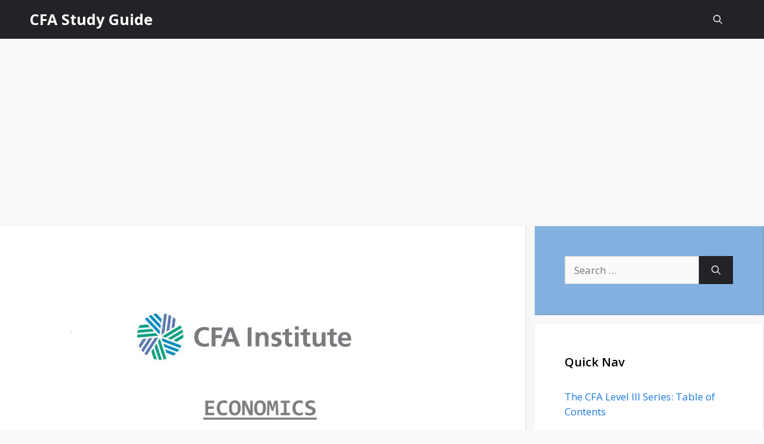

--- FILE ---
content_type: text/html; charset=utf-8
request_url: https://www.google.com/recaptcha/api2/aframe
body_size: 268
content:
<!DOCTYPE HTML><html><head><meta http-equiv="content-type" content="text/html; charset=UTF-8"></head><body><script nonce="P4G5SazaPBgdeeAYLZCKYQ">/** Anti-fraud and anti-abuse applications only. See google.com/recaptcha */ try{var clients={'sodar':'https://pagead2.googlesyndication.com/pagead/sodar?'};window.addEventListener("message",function(a){try{if(a.source===window.parent){var b=JSON.parse(a.data);var c=clients[b['id']];if(c){var d=document.createElement('img');d.src=c+b['params']+'&rc='+(localStorage.getItem("rc::a")?sessionStorage.getItem("rc::b"):"");window.document.body.appendChild(d);sessionStorage.setItem("rc::e",parseInt(sessionStorage.getItem("rc::e")||0)+1);localStorage.setItem("rc::h",'1766319660296');}}}catch(b){}});window.parent.postMessage("_grecaptcha_ready", "*");}catch(b){}</script></body></html>